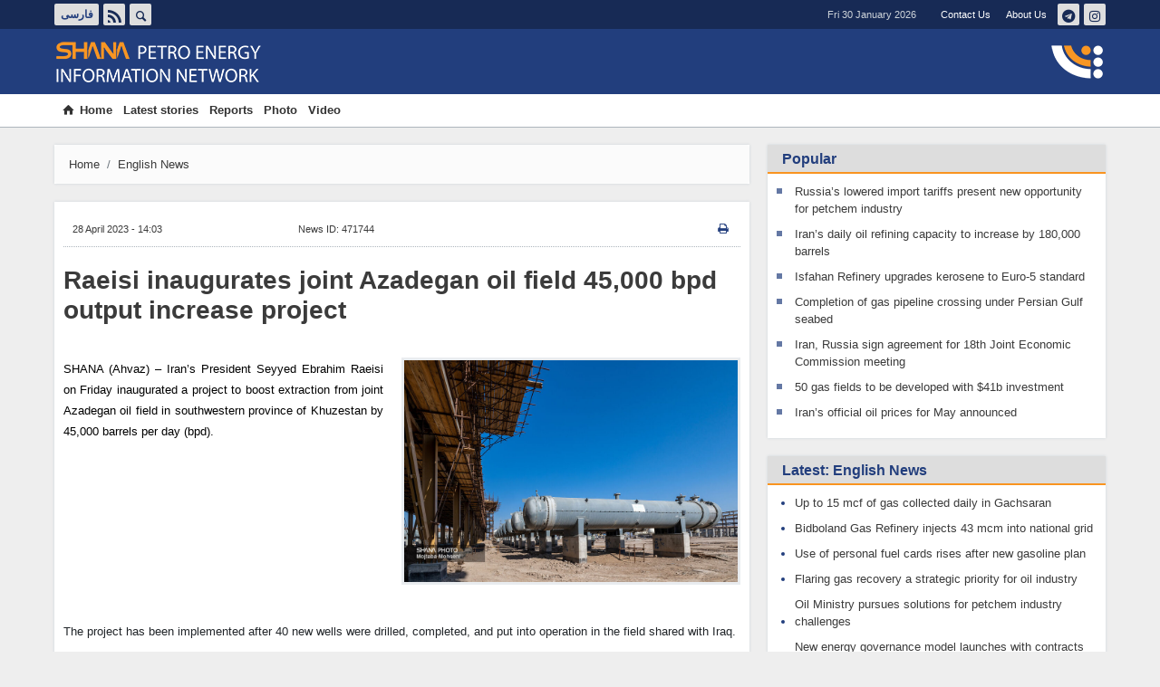

--- FILE ---
content_type: text/html;charset=UTF-8
request_url: https://en.shana.ir/news/471744/Raeisi-inaugurates-joint-Azadegan-oil-field-45-000-bpd-output
body_size: 35838
content:
<!DOCTYPE html>
<html lang="en" dir="ltr" xmlns="http://www.w3.org/1999/xhtml"><head id="j_id_4"><link type="text/css" rel="stylesheet" href="/javax.faces.resource/theme.css.xhtml?ln=primefaces-saga&amp;v=14.0.9" /><link type="text/css" rel="stylesheet" href="/javax.faces.resource/primeicons/primeicons.css.xhtml?ln=primefaces&amp;v=14.0.9" /><script src="/javax.faces.resource/validation/validation.js.xhtml?ln=primefaces&amp;v=14.0.9"></script><script src="/javax.faces.resource/locales/locale-en.js.xhtml?ln=primefaces&amp;v=14.0.9"></script><script type="text/javascript">if(window.PrimeFaces){PrimeFaces.settings.locale='en';PrimeFaces.settings.viewId='/page/newsContent.xhtml';PrimeFaces.settings.contextPath='';PrimeFaces.settings.cookiesSecure=false;PrimeFaces.settings.validateEmptyFields=false;PrimeFaces.settings.considerEmptyStringNull=true;}</script>
        <title>Raeisi inaugurates joint Azadegan oil field 45,000 bpd output increase project - Shana</title>
    <meta itemprop="inLanguage" content="en" />
    <meta itemprop="name" name="twitter:title" property="dc.title" content="Raeisi inaugurates joint Azadegan oil field 45,000 bpd output increase project" />
    <meta name="description" property="dc.description" content="SHANA (Ahvaz) – Iran’s President Seyyed Ebrahim Raeisi on Friday inaugurated a project to boost extraction from joint Azadegan oil field in southwestern province of Khuzestan by 45,000 barrels per day (bpd)." />
    <meta property="og:type" content="article" />
    <meta name="twitter:url" property="og:url" content="https://en.shana.ir/news/471744/Raeisi-inaugurates-joint-Azadegan-oil-field-45-000-bpd-output" />
    <meta property="article:modified_time" content="2023-04-28T10:33:40Z" />
    <meta property="article:section" content="English News" />
    <meta name="keywords" property="article:tag" content="Azadegan,CTEP,Raeisi" />
    <meta property="article:publisher" content="" />
    <meta property="nastooh:topic" content="englishnews" />
    <meta property="nastooh:subtopic" content="englishnews" />
    <meta property="nastooh:pageType" content="news" />
    <meta property="nastooh:newsType" content="news" />
    <meta property="nastooh:publishDate" content="2023-04-28" />
    <meta property="nastooh:commentCount" content="na" />
    <meta property="nastooh:keywordCount" content="3" />
    <meta property="nastooh:bodyWordCount" content="medium" />
    <meta property="nastooh:code" content="471744" />
    <meta property="nastooh:nid" content="471744" />
    <meta property="og:title" itemprop="headline" content="Raeisi inaugurates joint Azadegan oil field 45,000 bpd output increase project" />
    <meta name="twitter:description" itemprop="description" property="og:description" content="SHANA (Ahvaz) – Iran’s President Seyyed Ebrahim Raeisi on Friday inaugurated a project to boost extraction from joint Azadegan oil field in southwestern province of Khuzestan by 45,000 barrels per day (bpd)." />
    <meta name="thumbnail" itemprop="thumbnailUrl" content="https://media.shana.ir/d/2023/01/23/1/364803.jpg?ts=1674479531000" />
    <meta name="twitter:image" itemprop="image" property="og:image" content="https://media.shana.ir/d/2023/01/23/4/364803.jpg?ts=1674479531000" />
    <meta itemprop="datePublished" property="article:published_time" content="2023-04-28T10:33:40Z" />
    <meta itemprop="dateModified" property="article:modified" content="2023-04-28T10:33:40Z" />
    <meta name="twitter:card" content="summary_large_image" />
    <meta name="genre" itemprop="genre" content="news" />
    <link rel="author" href="Shana" />
        <link rel="canonical" href="https://en.shana.ir/news/471744/Raeisi-inaugurates-joint-Azadegan-oil-field-45-000-bpd-output" />
    <meta name="robots" content="max-image-preview:large" />
    <link rel="alternate" type="application/rss+xml" href="https://en.shana.ir/rss/tp/1045" />
	<script data-schema="WebPage" type="application/ld+json">
    {"@context":"https://schema.org","@type":"NewsArticle","mainEntityOfPage":{"@type":"WebPage","@id":"https://en.shana.ir/news/471744/Raeisi-inaugurates-joint-Azadegan-oil-field-45-000-bpd-output","breadcrumb":"English News"},"inLanguage":"en","genre":"news","name":"Raeisi inaugurates joint Azadegan oil field 45,000 bpd output increase project","headline":"Raeisi inaugurates joint Azadegan oil field 45,000 bpd output increase project","datePublished":"2023-04-28T10:33:40Z","dateModified":"2023-04-28T10:33:40Z","author":{"@type":"Organization","name":"Shana","url":"https://en.shana.ir"},"publisher":{"@type":"Organization","name":"Shana","url":"https://en.shana.ir","logo":{"type":"ImageObject","width":"64","height":"64","url":"https://en.shana.ir/resources/theme/shana/img/favicon.ico"}},"thumbnailUrl":["https://media.shana.ir/d/2023/01/23/1/364803.jpg?ts=1674479531000","https://media.shana.ir/d/2023/01/23/2/364803.jpg?ts=1674479531000","https://media.shana.ir/d/2023/01/23/3/364803.jpg?ts=1674479531000","https://media.shana.ir/d/2023/01/23/4/364803.jpg?ts=1674479531000"],"description":"SHANA (Ahvaz) – Iran’s President Seyyed Ebrahim Raeisi on Friday inaugurated a project to boost extraction from joint Azadegan oil field in southwestern province of Khuzestan by 45,000 barrels per day (bpd).","url":"https://en.shana.ir/news/471744/Raeisi-inaugurates-joint-Azadegan-oil-field-45-000-bpd-output","keywords":["Azadegan","CTEP","Raeisi"],"timeRequired":"PT49S","image":["https://media.shana.ir/d/2023/01/23/4/364803.jpg?ts=1674479531000","https://media.shana.ir/d/2023/01/23/3/364803.jpg?ts=1674479531000","https://media.shana.ir/d/2023/01/23/2/364803.jpg?ts=1674479531000"]}
    </script>
    <script type="application/ld+json">
    {"@context":"https://schema.org","@type":"BreadcrumbList","itemListElement":[{"@type":"ListItem","position":1,"name":"Shana","item":"https://en.shana.ir"},{"@type":"ListItem","position":2,"name":"English News","item":"https://en.shana.ir/service/englishnews"},{"@type":"ListItem","position":3,"name":"Raeisi inaugurates joint Azadegan oil field 45,000 bpd output increase project","item":"https://en.shana.ir/news/471744/Raeisi-inaugurates-joint-Azadegan-oil-field-45-000-bpd-output"}]}
    </script>
    <meta charset="utf-8" />
    <meta http-equiv="X-UA-Compatible" content="IE=edge,chrome=1" />
    <meta http-equiv="Content-Language" content="en" />
    <meta name="viewport" content="width=device-width, initial-scale=1.0" />
    <link rel="shortcut icon" href="/resources/theme/shana/img/favicon.ico" type="image/x-icon" />
    <link rel="search" type="application/opensearchdescription+xml" title="Shana" href="https://en.shana.ir/opensearch.xhtml" />
    <meta property="og:site_name" content="Shana" />
    <meta property="og:locale" content="en" />
    <meta name="generator" content="www.nastooh.ir" />
    <meta name="language" content="en" />
    <meta name="rating" content="General" />
    <meta name="copyright" content="" />
    <meta name="expires" content="never" />
    <meta name="publisher" content="Shana" />
    <meta name="dc.publisher" content="Shana" />
    <meta name="date" content="2026-01-30 T 13:31:17 +0330" />
        <link href="/resources/theme/shana/css/style.css?_=20251101" type="text/css" rel="stylesheet" />
        
        <script src="/resources/theme/global/js/vendor/jquery-3.6.1.min.js"></script></head>
    <body class="ltr pt-news nt-news  ">

<header id="header">
    <div id="masthead">
        <div class="container">
            <div class="row">
                <div class="col-6">
                    <ul class="languages-menu">
                            <li><a href="//www.shana.ir/" target="_blank">فارسی</a></li>
                    </ul>
                    <ul class="tools-menu">
                        <li><a href="/rss-help"><i class="icon-rss"></i></a></li>
                        <li class="d-none d-sm-block"><a data-toggle="toggle" data-target="#header-search" data-focus="#header-search input" href="#header-search"><i class="icon-search"></i></a></li>
                    </ul>
                </div>
                <div class="col-6">
					<ul class="tools-menu social-links">
                            <li><a href="http://t.me/englishshana"><i class="icon-telegram"></i>تلگرام</a></li>
                            <li><a href="https://www.instagram.com/shana__photo
"><i class="icon-instagram"></i>اینستاگرام</a></li>
					</ul>
                    <ul class="nav-menu">
                            <li><a href="/news/287559/Contact-Us">Contact Us</a></li>
                            <li><a href="/news/287560/About-Us">About Us</a></li>
					</ul>
                    <div class="date">Fri 30 January 2026</div>
                </div>
            </div>
        </div>
    </div>
    <div class="container">
        <div class="row">
            <div class="col-12 col-sm-5 col-md-6 col-lg-7 col-xl-8">
                <h1 class="page-header">
                    <a href="/" class="logo">Shana</a>
                </h1>
            </div>
            <div class="col-12 col-sm-7 col-md-6 col-lg-5 col-xl-4">
                <div class="logo2"></div>
                <div class="search" id="header-search">
                    <div class="close" data-toggle="toggle" data-target="#header-search">×</div>
                    <form method="get" action="/search" role="form">
                        <div class="input-group">
                            <input type="text" placeholder="Search..." value="" name="q" />
                            <button class="unstyled" type="submit"><i class="icon-search"></i></button>
                        </div>
                    </form>
                </div>
            </div>
            <div class="col-12 d-sm-none">
                <button type="button" data-toggle="come-in" data-target="#menu" class="d-sm-none btn"><i class="icon-menu"></i></button>
                <button type="button" data-toggle="toggle" data-target="#header-search" data-focus="#header-search input" class="d-sm-none btn"><i class="icon-search"></i></button>
            </div>
        </div>
    </div>
    <nav id="menu">
        <div class="container">
            <div class="row">
                <div class="col-12 col-lg-9 col-xl-8">
                    <ul class="main-menu">
                                <li class="">
                                    <a href="/"><i class="icon-home"> </i>
                                        Home</a>
                                    
                                        
                                            
                                                
                                                    
                                                        
                                                    
                                                
                                            
                                        
                                    
                                </li>
                                <li class="">
                                    <a href="/archive">
                                        Latest stories</a>
                                    
                                        
                                            
                                                
                                                    
                                                        
                                                    
                                                
                                            
                                        
                                    
                                </li>
                                <li class="">
                                    <a href="/service/report">
                                        Reports</a>
                                    
                                        
                                            
                                                
                                                    
                                                        
                                                    
                                                
                                            
                                        
                                    
                                </li>
                                <li class="">
                                    <a href="/service/photo">
                                        Photo</a>
                                    
                                        
                                            
                                                
                                                    
                                                        
                                                    
                                                
                                            
                                        
                                    
                                </li>
                                <li class="">
                                    <a href="/service/video">
                                        Video</a>
                                    
                                        
                                            
                                                
                                                    
                                                        
                                                    
                                                
                                            
                                        
                                    
                                </li>
                    </ul>
                </div>
                <div class="col-12 col-lg-3 col-xl-4 d-none d-lg-block">
                </div>
            </div>
        </div>
    </nav>
</header>
        <main>
            <div class="container">
    <div id="mainbody" class="row">
        <div class="col-12 col-sm-8 main-content">
    <section class="box page-header no-header">
        <nav>
            <ol class="breadcrumb">
                <li class="breadcrumb-item"><a target="_blank" rel="index" href="/">Home</a></li>
                <li class="breadcrumb-item"><a target="_blank" rel="index" href="/service/englishnews" itemprop="articleSection">English News</a></li>
            </ol>
        </nav>
    </section>
    <article id="item" class="box item">
        <div class="print-header" style="display: none;">
            <div class="logo">
                <img src="/resources/theme/shana/img/logo_invert.png" alt="Shana" />
            </div>
            <div class="meta">
                <div class="barcode">
                    <img src="/barcode?text=https%3A%2F%2Fen.shana.ir%2Fnews%2F471744%2F&amp;c=76720aeea45e8d50aa9e1feeaca94075a0dc401e231697a13e9110d924f0f61d5a9384324c8846d9e8b575d1f96ca2ef39b66e3b104ffe6a9d845b9296e1d41f" alt="https://en.shana.ir/news/471744/" />
        			<ul>
        				<li class="url">https://en.shana.ir/news/471744/</li>
        				<li class="date">28 April 2023 - 14:03</li>
        				<li class="id">News ID <span>471744</span></li>
        				<li>
        					 <ol class="breadcrumb">
        						<li><a target="_blank" rel="index" href="/service/englishnews">English News</a></li>
        					</ol>
        				</li>
        			</ul>
                </div>
            </div>
        </div>
        <div class="item-header">
            <div class="item-nav row">
                <div class="col-6 col-sm-4">
                    
                    <span>28 April 2023 - 14:03</span>
                </div>
                <div class="col-6 col-sm-4">
                    <ul>
                        <li><i class="fa fa-newspaper-o"></i> <span class="title-meta">News ID: </span> <span class="text-meta">471744</span></li>
                    </ul>
                </div>
                <div class="d-none d-sm-block col-4">
                    <ul class="header-sharing">
                        
                        <li><a href="#" onclick="window.print(); return false;"><i class="icon-print"></i></a></li>
                    </ul>
                </div>
            </div>
            <div class="item-title">
                <h4 class="subtitle kicker"><a href="/news/471744/Raeisi-inaugurates-joint-Azadegan-oil-field-45-000-bpd-output"></a></h4>
                <h1 class="title"><a itemprop="headline" href="/news/471744/Raeisi-inaugurates-joint-Azadegan-oil-field-45-000-bpd-output">Raeisi inaugurates joint Azadegan oil field 45,000 bpd output increase project</a></h1>
            </div>
        </div><div class="item-summary">
            <figure class="item-img">
                <img src="https://media.shana.ir/d/2023/01/23/3/364803.jpg?ts=1674479531000" alt="Raeisi inaugurates joint Azadegan oil field 45,000 bpd output increase project" itemprop="image" class="" title="Raeisi inaugurates joint Azadegan oil field 45,000 bpd output increase project" />
            </figure>
            <p class="summary introtext" itemprop="description">SHANA (Ahvaz) – Iran’s President Seyyed Ebrahim Raeisi on Friday inaugurated a project to boost extraction from joint Azadegan oil field in southwestern province of Khuzestan by 45,000 barrels per day (bpd).</p></div>
        <div class="item-body">
            <div class="item-text" itemprop="articleBody"><p dir="ltr">The project has been implemented after 40 new wells were drilled, completed, and put into operation in the field shared with Iraq.</p> 
<p dir="ltr">Based on the master development plan (MDP), the project of Azadegan oil field consists of two stages.</p> 
<p dir="ltr">The first phase comprises the drilling and the completion of 206 wells, the installation of overground facilities, 10 manifolds, and two separation plants, and the construction of the Central Treatment Export Plant (CTEP) with a daily processing capacity of 320,000 barrels.</p> 
<p dir="ltr">After a years-long hiatus, the development of South Azadegan resumed when the Raeisi administration took office.</p> 
<p dir="ltr">Since autumn 2021, the first phase of development has been accelerated to make up for lost time by relying on expertise of domestic manufacturers and contractors and their experience in developing oil and gas fields and investing some 400 million dollars.</p> 
<p dir="ltr">To that end, drilling facilities were increased by 70 percent, 170-kilometer-long flow pipelines were supplied, of which 130 kilometers were installed and launched, 40 new wells were drilled, completed, and put into operation, daily crude oil output rose by 45,000 barrels, 130 kilometers of major and minor access roads were built or renovated, and 25-kilometer-long 14- and 20-inch transmission pipelines were laid and run.</p> 
<p dir="ltr">South Azadegan oil field, located in 80km southwest of Ahvaz, the capital of Khuzestan Province, adjacent to Iran-Iraq border, is a joint field having an area of 765 square kilometers, which is estimated to have 27 billion barrels of crude oil in place.&nbsp; &nbsp;&nbsp;&nbsp;</p> 
<p dir="ltr"></p> 
<p dir="ltr"></p> 
<p dir="ltr"></p>
            </div><div class="item-code">
                News ID <span>471744</span></div>
        </div>
        <div class="item-footer row">
            <div class="col-12 col-sm-6">
                <div class="item-sharing">
                    <ul>
                        <li class="fb"><a href="https://www.facebook.com/sharer.php?u=https%3A%2F%2Fen.shana.ir%2Fnews%2F471744%2F"><i class="icon-facebook"></i></a></li>
                        <li class="tw"><a href="https://twitter.com/intent/tweet?url=https%3A%2F%2Fen.shana.ir%2Fnews%2F471744%2F"><i class="icon-twitter"></i></a></li>
                        <li class="gp"><a href="https://plus.google.com/share?url=https%3A%2F%2Fen.shana.ir%2Fnews%2F471744%2F"><i class="icon-gplus"></i></a></li>
                        <li class="tg"><a href="tg://msg_url?url=https%3A%2F%2Fen.shana.ir%2Fnews%2F471744%2F"><i class="icon-telegram"></i></a></li>
                        <li class="tw"><a href="https://ble.ir/shananewsroom"><i class="icon-bale"></i></a></li>
                    </ul>
                </div>
            </div>
            <div class="col-12 col-sm-6">
                <div class="short-link-container">
                    <div class="form-group">
                        <i class="icon-link"></i>
                        <input type="text" class="clean" value="en.shana.ir/news/471744/" readonly="readonly" />
                    </div>
                </div>
            </div>
        </div>
        <section class="box tags">
            <header>
                <h2>Tags</h2>
            </header>
            <div>
                <ul>
                        <li><a href="/tag/Azadegan" rel="Index, Tag">Azadegan</a></li>
                        <li><a href="/tag/CTEP" rel="Index, Tag">CTEP</a></li>
                        <li><a href="/tag/Raeisi" rel="Index, Tag">Raeisi</a></li>
                </ul>
            </div>
        </section>

        <div class="item-boxes">
            <section id="box187" class="box related-items list list-bullets hidden-time" style="" data-conf="{&quot;id&quot;:187}">
                <header>
                    <h2 style=""><a href="/archive" target="_blank" title="Archive of مطالب مرتبط">مطالب مرتبط</a>
                    </h2>
                </header>
                <div>
                    <ul>
                                <li class="news" data-conf="{}">
<div class="desc">
    <h3><a href="/news/469034/Southern-Azadegan-Oil-Output-up-45-000-b-d" target="_blank" title="Older than a year">Southern Azadegan Oil Output up 45,000 b/d</a>
        
    </h3>
</div>
                                </li>
                    </ul>
                </div>
                
            </section>
        </div>
    </article>
        <section id="news-comment"></section>
        <section class="box header-outside comment-form">
            <header><h2>Your Comment</h2></header>
            <div>
                <form enctype="application/x-www-form-urlencoded" data-url="/rest/postcomment" role="form" data-toggle="validator" method="post" name="frmNewsComment" id="frmNewsComment" data-success="Comment sent." class="form-comment" data-error="Failed to send your comment." data-captcha-error="Security code is invalid.">
                     <div class="comment-info">
                        <div class="alert alert-info">You are replying to: <span></span>.
                            <button type="button" class="close">× <span>Cancel Reply</span></button>
                            <blockquote></blockquote>
                        </div>
                        <div class="comment-policies">
                        </div>
                    </div> 
                    <input type="hidden" value="frmNewsComment" name="frmNewsComment" />
                    <input type="hidden" value="471744" name="newsId" id="newsId" />
                    <input type="hidden" value="0" name="reply" />
                    <input type="hidden" value="" name="parentId" />
                    <fieldset>
                        <div class="form-group name-group">
                            <label for="userName">Name</label>
                            <input type="text" id="userName" name="userName" placeholder="Name" maxlength="50" class="form-control" data-minlength="3" data-required-msg="Fill your name." />
                        </div>
                        <div class="form-group email-group">
                            <label for="userEmail">Email</label>
                            <input type="email" placeholder="Email" class="form-control ltr" id="userEmail" name="userEmail" maxlength="80" />
                        </div>
                        <div class="form-group text-group">
                            <label for="body">Your Comment *</label>
                            <textarea maxlength="1000" placeholder="Your Comment" data-required-msg="Fill your comment." class="form-control" required="true" id="body" name="body" rows="5"></textarea>
                        </div><div class="form-group captcha-group">
                            <div class="captcha">
                                <input id="captchaKey" name="captchaKey" value="" type="hidden" />
                                <label for="number"><i class="req">*</i> Enter Security Code</label>
                                <div class="ltr">
                                    <div class="captcha-image d-inline-block">0 + 0 =
                                    </div>
                                    <div class="captcha-input d-inline-block">
                                        <input type="number" name="captchaText" id="captchaText" required="required" data-required-msg="Fill the correct answer" />
                                    </div>
                                </div>
                            </div></div>
                        <div class="form-group submit-group">
                            <button class="btn btn-default" id="btnSave">Send</button>
                            <div class="msg"></div>
                        </div>
                    </fieldset>
                </form>
            </div>
        </section>
        </div><div class="col-12 col-sm-4">
            <section id="box184" class="box list list-bullets _types hidden-img title-only has-scroll" style="" data-conf="{&quot;id&quot;:184,&quot;topicFilter&quot;:true}">
                <header>
                    <h2 style=""><span>Popular</span>
                    </h2>
                </header>
                <div>
                    <ul>
                                <li class="news" data-conf="{}">
<div class="desc">
    <h3><a href="/news/657515/Russia-s-reduced-import-tariffs-present-new-opportunity-for-Iranian" target="_blank" title="9 months ago">Russia’s lowered import tariffs present new opportunity for petchem industry</a>
        
    </h3>
</div>
                                </li>
                                <li class="news" data-conf="{}">
<div class="desc">
    <h3><a href="/news/656362/Iran-s-daily-oil-refining-capacity-to-increase-by-180-000-barrels" target="_blank" title="9 months ago">Iran’s daily oil refining capacity to increase by 180,000 barrels</a>
        
    </h3>
</div>
                                </li>
                                <li class="news" data-conf="{}">
<div class="desc">
    <h3><a href="/news/663761/Isfahan-Refinery-upgrades-kerosene-to-Euro-5-standard" target="_blank" title="4 months ago">Isfahan Refinery upgrades kerosene to Euro-5 standard</a>
        
    </h3>
</div>
                                </li>
                                <li class="news" data-conf="{}">
<div class="desc">
    <h3><a href="/news/660204/Successful-completion-of-gas-pipeline-crossing-under-Persian" target="_blank" title="7 months ago">Completion of gas pipeline crossing under Persian Gulf seabed</a>
        
    </h3>
</div>
                                </li>
                                <li class="news" data-conf="{}">
<div class="desc">
    <h3><a href="/news/657506/Significant-growth-in-Iran-Russia-economic-ties" target="_blank" title="9 months ago">Iran, Russia sign agreement for 18th Joint Economic Commission meeting</a>
        
    </h3>
</div>
                                </li>
                                <li class="news" data-conf="{}">
<div class="desc">
    <h3><a href="/news/657386/50-gas-fields-to-be-developed-with-41b-investment" target="_blank" title="9 months ago">50 gas fields to be developed with $41b investment</a>
        
    </h3>
</div>
                                </li>
                                <li class="news" data-conf="{}">
<div class="desc">
    <h3><a href="/news/657440/Iran-s-official-oil-prices-for-May-announced" target="_blank" title="9 months ago">Iran’s official oil prices for May announced</a>
        
    </h3>
</div>
                                </li>
                    </ul>
                </div>
                
            </section>
            <section id="box183" class="box list list-bullets hidden-time header-icon header-icon-star" style="" data-conf="{&quot;id&quot;:183,&quot;topicFilter&quot;:true}">
                <header>
                    <h2 style=""><a href="/archive?tp=1045" target="_blank" title="Archive of Latest: English News">Latest: English News</a>
                    </h2>
                </header>
                <div>
                    <ul>
                                <li class="news" data-conf="{}">
<div class="desc">
    <h3><a href="/news/1433205/Up-to-15-mcf-of-gas-collected-daily-in-Gachsaran" target="_blank" title="2 days ago">Up to 15 mcf of gas collected daily in Gachsaran</a>
        
    </h3>
</div>
                                </li>
                                <li class="news" data-conf="{}">
<div class="desc">
    <h3><a href="/news/1433157/Bidboland-Gas-Refinery-injects-43-mcm-into-national-grid" target="_blank" title="2 days ago">Bidboland Gas Refinery injects 43 mcm into national grid</a>
        
    </h3>
</div>
                                </li>
                                <li class="news" data-conf="{}">
<div class="desc">
    <h3><a href="/news/1433089/Use-of-personal-fuel-cards-rises-after-new-gasoline-plan" target="_blank" title="2 days ago">Use of personal fuel cards rises after new gasoline plan</a>
        
    </h3>
</div>
                                </li>
                                <li class="news" data-conf="{}">
<div class="desc">
    <h3><a href="/news/1425931/Flaring-gas-recovery-a-strategic-priority-for-oil-industry" target="_blank" title="2 days ago">Flaring gas recovery a strategic priority for oil industry</a>
        
    </h3>
</div>
                                </li>
                                <li class="news" data-conf="{}">
<div class="desc">
    <h3><a href="/news/1420132/Oil-Ministry-pursues-solutions-for-petchem-industry-challenges" target="_blank" title="2 days ago">Oil Ministry pursues solutions for petchem industry challenges</a>
        
    </h3>
</div>
                                </li>
                                <li class="news" data-conf="{}">
<div class="desc">
    <h3><a href="/news/1419182/New-energy-governance-model-launches-with-contracts-between-NIGC" target="_blank" title="3 days ago">New energy governance model launches with contracts between NIGC, private sector</a>
        
    </h3>
</div>
                                </li>
                                <li class="news" data-conf="{}">
<div class="desc">
    <h3><a href="/news/1418815/19th-Iran-Russia-Joint-Economic-Commission-to-be-held-in-Tehran" target="_blank" title="3 days ago">19th Iran-Russia Joint Economic Commission to be held in Tehran</a>
        
    </h3>
</div>
                                </li>
                                <li class="news" data-conf="{}">
<div class="desc">
    <h3><a href="/news/1414459/Growth-of-crude-production-exports-in-H1-amid-economic-stagnation" target="_blank" title="3 days ago">Growth of crude production, exports in H1 amid economic stagnation</a>
        
    </h3>
</div>
                                </li>
                                <li class="news" data-conf="{}">
<div class="desc">
    <h3><a href="/news/1405595/Household-gas-consumption-on-Sunday-stood-at-683-mcm" target="_blank" title="4 days ago">Household gas consumption on Sunday stood at 683 mcm</a>
        
    </h3>
</div>
                                </li>
                                <li class="news" data-conf="{}">
<div class="desc">
    <h3><a href="/news/1405568/New-strategic-Oil-Ministry-decisions-support-employee-home-ownership" target="_blank" title="4 days ago">New, strategic Oil Ministry decisions support employee home ownership</a>
        
    </h3>
</div>
                                </li>
                    </ul>
                </div>
                
            </section></div>
        
    </div>
    <div id="bot" class="row">
        <div class="col-12 col-sm-5">
        </div>
        <div class="col-12 col-sm-7">
        </div>
    </div>
            </div>
        </main>
    <footer id="footer">
        <div class="container">
            <div class="responsive-tools row">
                <div class="col-12">
                    <div class="toggle-versions">
                        <a id="desktop-version" href="#" class="btn btn-info d-inline-block d-md-none">Desktop version</a>
                        <a id="mobile-version" href="#" class="btn btn-info d-none d-md-inline-block">Mobile version</a>
                    </div>
                </div>
            </div>
            <div class="row">
                <div class="col-12">
                    <div id="footer-menu">
                        <ul>
                                    <li><a target="_blank" href="/"><i class="icon-home"></i>Home</a></li>
                                    <li><a target="_blank" href="/archive">Latest Stories</a></li>
                                    <li><a target="_blank" href="/service/report">Reports</a></li>
                                    <li><a target="_blank" href="/service/video">Video</a></li>
                                    <li><a target="_blank" href="/news/287560/About-Us">About Us</a></li>
                        </ul>
                    </div>
                    <div class="footer-icons">
                        <ul>
                                <li class=""><a href="http://t.me/englishshana" title="تلگرام"><span class="icon-telegram"> </span></a></li>
                                <li class=""><a href="https://www.instagram.com/shana__photo
" title="اینستاگرام"><span class="icon-instagram"> </span></a></li>
                                <li class=""><a href="/rss-help" title="rss"><span class="icon-rss"> </span></a></li>
                                <li class="showTooltip"><a href="/archive" title="Archive"><span class="icon-list"> </span></a></li>
                        </ul>
                        <div class="clearfix"></div>
                    </div>
                </div>
            </div>
        </div>
        <div id="copyright">
            <div class="container">
                <div class="row">
                    <div class="col-12">
                        

                        <p class="copyright-text"></p>
                        <p class="copyright-text">© 2019 Shana News Agency. All rights reserved</p>
                        <div class="poweredby">
                            <a title="Nastooh Saba Newsroom" target="_blank" href="http://www.nastooh.ir">
                                <img src="/resources/theme/shana/img/nastooh-logo.png" width="36" alt="Nastooh Saba Newsroom" />
                            </a>
                        </div>
                    </div>
                </div>
            </div>
        </div>
    </footer>
        <script src="/resources/theme/global/js/jwplayer-8.6.3/jwplayer-custom.min.js"></script>
        
        <script src="/resources/theme/global/js/vendor/slick.min.js"></script>
        <script src="/resources/theme/global/js/vendor/simplebar/simplebar.js"></script>
        <script src="/resources/theme/global/js/global-2.1.min.js?_=20251213"></script>
        <script src="/resources/theme/shana/js/main.min.js?_=20251213"></script>
    </body>
</html>